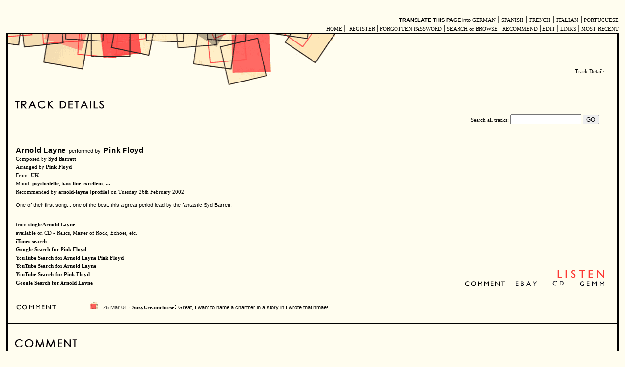

--- FILE ---
content_type: text/html
request_url: http://www.musicaltaste.com/showsong.php?song_id=624&performer=Pink%20Floyd&songtitle=Arnold%20Layne
body_size: 4051
content:
<html>
<head>
<title>Musical Taste - Arnold Layne - Pink Floyd - Details</title>
<meta http-equiv="Content-Type" content="text/html; charset=utf-8">
</head>
<script language="javascript" src="/shared/rollover.js"></script>
<script language="javascript">
<!--
function MM_openBrWindow(theURL,winName,features) { file://v2.0
  window.open(theURL,winName,features);
}
var FeedbackWindow;
function startComment(sectionName){
 if((ext = sectionName.indexOf(".shtml")) == -1)
  sectionName = sectionName + "";
  FeedbackWindow = window.open("" + sectionName, "FeedbackWindow",
  "width=530,height=530,scrollbars=0");
 }
//-->
</script>

<body bgcolor="FFFDEF" link="#000000" vlink="#000000" alink="#000000" onLoad="MM_preloadImages('/images/srch2-2_over.gif','/images/srch3-2_over.gif','/images/srch4-2_over.gif','/images/comment1_over.gif','/images/listen.gif','/images/listen_over.gif')">

<link rel="stylesheet" type="text/css" href="/shared/mt.css"/>
<table border="0" align="center" cellpadding="3" width="100%">
	<tr><td align="right" valign="middle">
 <br><span class="psychlink"><b>TRANSLATE THIS PAGE</b> into </span> <noindex><a class="nicelinksm" href="https://translate.google.com/translate?u=http://&langpair=en%7Cde&hl=en&prev=%2Flanguage_tools">GERMAN</a> |  <a class="nicelinksm" href="https://translate.google.com/translate?u=http://&langpair=en%7Ces&hl=en&prev=%2Flanguage_tools">SPANISH</a> |  <a class="nicelinksm" href="https://translate.google.com/translate?u=http://&langpair=en%7Cfr&hl=en&prev=%2Flanguage_tools">FRENCH</a> |  <a class="nicelinksm" href="https://translate.google.com/translate?u=http://&langpair=en%7Cit&hl=en&prev=%2Flanguage_tools">ITALIAN</a> | <a class="nicelinksm" href="https://translate.google.com/translate?u=http://&langpair=en%7Cpt&hl=en&prev=%2Flanguage_tools">PORTUGUESE</a></noindex><br><a href="/indexmt.html" class="nicelinksm">&#160;HOME&#160;</a>|

<a href="/register.php" class="nicelinksm">&#160;REGISTER&#160;</a>|<a href="/password.php" class="nicelinksm">&#160;FORGOTTEN PASSWORD&#160;</a>|<a href="/browse.php" class="nicelinksm"> SEARCH or BROWSE&#160;</a>|<a href="/recommend.php" class="nicelinksm">&#160;RECOMMEND&#160;</a>|<a href="/userupdate.php" class="nicelinksm">&#160;EDIT&#160;</a>|<a href="/links.php" class="nicelinksm">&#160;LINKS&#160;</a>|<a href="/filter.php?limitto=25" class="nicelinksm">&#160;MOST RECENT</a><br><table bgcolor="000000" border="0" cellpadding="3" cellspacing="0" align="center" width="100%">
  <tr valign="top"> 
    <td>
    <table bgcolor="#FFFDEF" border="0" align="center" valign="middle" cellpadding="0" cellspacing="0" width="100%">
        <tr> 
          <td>
		    <table bgcolor="#FFFDEF" border="0" valign="middle" cellpadding="0" cellspacing="0" width="100%">
			<tr><td align="left" valign="bottom">
<a href="/"><img src="/images/mthead1.gif" width="670" height="104" border="0" align="middle" alt="musical taste home"></a><br>
<img src="/images/spacer.gif" height="49" width="14" border="0"><img src="/images/trackdetails2.gif" width="183" height="17" alt="Track Details" /></td>
<td align="right"><span class="nicelinksm">Track Details</span></td><td><img src="/images/spacer.gif" height="1" width="15"></td>
</tr>
<tr>
<td colspan="2" align="right" valign="bottom">
<table cellspacing="10">
<tr><td align="right"><p>
  <form action="search2.php?orderby=songtitle" method="POST">
   <span class="nicelinksm">Search all tracks:
    <input type="text" name="term" size="16">
    <input type="submit" style="FONT-FAMILY: arial, helvetica, verdana ; FONT-SIZE: 9pt; background:FFEFC6" name="submit" value="GO">
  </span>
  </form>
</td>
</tr>
</table>
</td>
</tr>
</table>



</td>
</tr>
</table>

<table bgcolor="#FFFDEF" border="0" align="center" valign="middle" cellpadding="0" cellspacing="0" width="100%">
        <tr> 
          <td width="100%">
		<table width="100%" border="0" cellspacing="0" cellpadding="0"><tr><td bgcolor="000000"><img src="/images/spacer.gif" height="1"></td></tr></table>

<table border="0" cellpadding="8" cellspacing="8" align="center" width="100%"><tr><td bgcolor="FFFDEF" colspan="2"><a class="rectitle" title="See all recommendations for &#8220;Arnold Layne&#8221;" href="filter.php?songtitle=Arnold%20Layne">Arnold Layne</a><span class="recommendation">&#160;&#160;performed by&#160;&#160;</span><a class="rectitle"  title="See all recommendations for tracks by Pink Floyd" href="filter.php?performer=Pink%20Floyd">Pink Floyd</a><br><span class="headertext2">Composed by <a title="See all recommendations for tracks composed by Syd Barrett" class="headertext2" href="/filter.php?composer=Syd%20Barrett">Syd Barrett</a></span><br><span class="headertext2">Arranged by <a href="/filter.php?arranger=Pink%20Floyd" class="headertext2">Pink Floyd</a></span><br><span class="headertext2">From: <a href="/filter.php?country=UK" class="headertext2">UK</a></span><br><span class="headertext2">Mood: <a href="/search2.php?term=psychedelic" title="search on the keyword psychedelic" class="headertext2">psychedelic</a>, <a href="/search2.php?term=bass%20line%20excellent" title="search on the keyword bass line excellent" class="headertext2">bass line excellent</a>, <a href="/search2.php?term=..." title="search on the keyword ..." class="headertext2">...</a></span><br><span class="headertext2">Recommended by <a href="/taste.php?person=arnold-layne" title="see all recommendations by arnold-layne" class="headertext2">arnold-layne</a> [<a title="see profile" href="/profile.php?person=arnold-layne" class="headertext2">profile</a>] on Tuesday 26th February 2002</span></font><p class="recommendation">One of their first song... one of the best..this a great period lead by the fantastic Syd Barrett. </p></td></tr><tr><td valign="bottom"><span class="headertext2">from <b>single Arnold Layne</b><br><span class="headertext2">available on CD - Relics, Master of Rock, Echoes, etc.</span><br><span class="headertext2"><a target="new" href="itms://phobos.apple.com/WebObjects/MZSearch.woa/wa/advancedSearchResults?artistTerm=Pink+Floyd&amp;songTerm=Arnold+Layne" title="Search for this track at iTunes">iTunes search</a></span><br><noindex><a target="new" href="https://www.google.com/search?q=%22Pink+Floyd%22" class="headertext2">Google Search for Pink Floyd</a></noindex><br><noindex><a class="headertext2" target="new" href="https://www.youtube.com/results?search_query=Arnold+Layne+Pink+Floyd&search=Search">YouTube Search for Arnold Layne Pink Floyd</a></noindex><br><noindex><a class="headertext2" target="new" href="https://www.youtube.com/results?search_query=Arnold+Layne&search=Search">YouTube Search for Arnold Layne</a></noindex><br><noindex><a class="headertext2" target="new" href="https://www.youtube.com/results?search_query=Pink+Floyd&search=Search" class="headertext2">YouTube Search for Pink Floyd</a></noindex><br><noindex><a class="headertext2" target="new" href="https://www.google.com/search?q=%22Arnold+Layne%22">Google Search for Arnold Layne</a></noindex></td><td align="right" valign="bottom" width="44%"><noindex><a title="download a short mp3 sound sample" href="http://www.delicado.org/musicaltaste/sounds/624.mp3" onMouseOut="MM_swapImgRestore()" onMouseOver="MM_swapImage('listen624','','/images/listen_over.gif',1)"><img name="listen624" border="0" src="/images/listen.gif"></a></noindex><br><a title="comment on this recommendation" href="/showsong.php?song_id=624&songtitle=Arnold%20Layne&performer=Pink%20Floyd&comment=yes#comment" onMouseOut="MM_swapImgRestore()" onMouseOver="MM_swapImage('comment624','','/images/comment1_over.gif',1)"><img name="comment624" border="0" src="/images/comment1.gif"></a><noindex><a title="search for this track on ebay" target="new" href="http://search-desc.ebay.com/search/search.dll?MfcISAPICommand=GetResult&SortProperty=MetaEndSort&pb=&ebaytag1=ebayreg&ht=1&query=%22single%20Arnold%20Layne%22+%22Pink%20Floyd%22&ebaytag1code=0&srchdesc=y" onMouseOut="MM_swapImgRestore()" onMouseOver="MM_swapImage('ebay624','','/images/srch2-2_over.gif',1)"><img name="ebay624" border="0" src="/images/srch2-2.gif"></a></noindex><noindex><a title="search for the CD at a price comparison site" target="new" href="http://www.mysimon.com/msrch/index.jhtml?c=music&pgid=list&title=Relics%2C%20Master%20of%20Rock%2C%20Echoes%2C%20etc.&exacttitle=true&artist=Pink%20Floyd&song=&label=&kw=&Search.x=42&Search.y=11" onMouseOut="MM_swapImgRestore()" onMouseOver="MM_swapImage('cd624','','/images/srch3-2_over.gif',1)"><img name="cd624" border="0" src="/images/srch3-2.gif"></a></noindex><noindex><a title="search for the record or CD at a network of used music dealers" target="new" href="http://db3.gemm.com/c/search.pl?currency=US&filt_skip=1&search_detailed=1&artist=Pink%20Floyd&title=single%20Arnold%20Layne&media=MUSIC&a_country_radio=ANY&a_country=&price_radio=ANY&price=&new_date_radio=ANY&new_date=&quant_on_hand=1&condition_media=ANY&label=&release_number=&produce_remix=&category=&seller=&source_item_ref=&a_refno=" onMouseOut="MM_swapImgRestore()" onMouseOver="MM_swapImage('gemm624','','/images/srch4-2_over.gif',1)"><img name="gemm624" border="0" src="/images/srch4-2.gif"></a></noindex></td></tr><tr><td valign="middle" align="right" colspan="2"><table width="100%" cellspacing="0" cellpadding="0"><tr><td bgcolor="FFEEC7"><img src="/images/spacer.gif" height="1"></td></tr></table><table width="100%" cellspacing="0" cellpadding="0"><tr><td valign="middle"><a title="comment on this recommendation" href="/showsong.php?song_id=624&songtitle=Arnold%20Layne&performer=Pink%20Floyd&comment=yes#comment" onMouseOut="MM_swapImgRestore()" onMouseOver="MM_swapImage('commenta624','','/images/comment1_over.gif',1)"><img name="commenta624" border="0" src="/images/comment1.gif"></a></td><td><img src="/images/spacer.gif" width="2" height="19"></td><td width="88%" valign="top"><table cellspacing="4"><tr><td><img src="/images/divider.gif">&#160; <span class="cdate">26 Mar 04 &#183;</span><a class="headertext2" href="profile.php?person=SuzyCreamcheese">SuzyCreamcheese</a>: <span class="recommendation">Great, I want to name a charther in a story in I wrote that nmae!</span><br></td></tr></table></td></tr></table></table><img src="/images/spacer.gif" height="2" /><table width="100%" cellspacing="0" cellpadding="0"><tr><td bgcolor="000000"><img src="/images/spacer.gif" height="1"></td></tr></table><a name="comment"></a><img src="/images/spacer.gif" height="49" width="14" border="0"><img src="/images/comment3.gif" border="0"><br><br>
<blockquote><span class="nicelinksm">To submit a comment, please first <a href="/register.php" class="nicelinksmbold">register</a> (username/password/email) or log in:</span></blockquote>
<blockquote><p>
<font face="verdana, arial" size="2">
<form action="showsong.php?songtitle=&comment=yes&performer=&song_id=624#comment" method="post">
<b>username</b><br><input type="text" name="username"><p>
<b>password</b><br><input type="password" name="password">
<p>
<input type="submit" style="FONT-FAMILY: arial, helvetica, verdana ; FONT-SIZE: 9pt; background:FFEFC6" name="submit" value="LOG IN">
<input type="hidden" name="song_id" value="624">
</form>
</font>
</blockquote>


      <p align="right" valign="bottom"><a href="/indexmt.html"><img src="/images/newmt5.gif" width="680" height="147" border="0" align="middle" alt="musical taste home"></a></p>
          </td>
        </tr>
      </table>

    </td>
  </tr>
</table>
  <font face="verdana" size="1">&copy; <a title="site by zarmi, aka psychedelicado" href="/zarmi.php" class="nicelinksm">zarmi</a> 2000-2026</font><br>
<font face="verdana" size="1"><a class="nicelinksm" rel="nofollow" href="/contact.php">CONTACT</a> | 
<a class="nicelinksm" rel="nofollow" href="/about.php">ABOUT</a></font><br>


<script type="text/javascript">
var gaJsHost = (("https:" == document.location.protocol) ? "https://ssl." : "http://www.");
document.write(unescape("%3Cscript src='" + gaJsHost + "google-analytics.com/ga.js' type='text/javascript'%3E%3C/script%3E"));
</script>
<script type="text/javascript">
var pageTracker = _gat._getTracker("UA-3847635-1");
pageTracker._initData();
pageTracker._trackPageview();
</script>
    </td>
  </tr>
</table>
    </td>
  </tr>
</table>
<script defer src="https://static.cloudflareinsights.com/beacon.min.js/vcd15cbe7772f49c399c6a5babf22c1241717689176015" integrity="sha512-ZpsOmlRQV6y907TI0dKBHq9Md29nnaEIPlkf84rnaERnq6zvWvPUqr2ft8M1aS28oN72PdrCzSjY4U6VaAw1EQ==" data-cf-beacon='{"version":"2024.11.0","token":"67f1a2533fdb4959b32b881568e8ff6f","r":1,"server_timing":{"name":{"cfCacheStatus":true,"cfEdge":true,"cfExtPri":true,"cfL4":true,"cfOrigin":true,"cfSpeedBrain":true},"location_startswith":null}}' crossorigin="anonymous"></script>
</body>
</html>


--- FILE ---
content_type: text/css
request_url: http://www.musicaltaste.com/shared/mt.css
body_size: 1165
content:
body {
FONT-FAMILY: "Arial", "Trebuchet", "Verdana", "Arial", "Helvetica", "sans-serif"; 
FONT-SIZE: 10px;
}
a.dtbody2 {
	text-decoration: none;
	color: #000000;
	font-weight: normal;
}

.body {
	FONT-COLOR: #00FF00; FONT-FAMILY: "Arial", "Trebuchet", "Verdana", "Arial", "Helvetica", "sans-serif"; FONT-SIZE: 10pt; 	FONT-WEIGHT: normal;FONT-COLOR: #00FF00; LETTER-SPACING: 0em;  TEXT-DECORATION: none; WORD-SPACING: 0em
}
.form 
{
    COLOR: #000000;
    FONT-FAMILY: Verdana, Arial;
    FONT-SIZE: 10pt;
	FONT-WEIGHT: bold;
    TEXT-DECORATION: none
}

.nicelink 
{
    COLOR: #000000;
    FONT-FAMILY: Arial, Verdana;
    FONT-SIZE: 11pt;
	FONT-WEIGHT: bold;
    TEXT-DECORATION: none
}

A.nicelink:hover {text-decoration: underline;}

.nicelinksm 
{
    COLOR: #000000;
    FONT-FAMILY: Verdana;
    FONT-SIZE: 8pt;
	FONT-WEIGHT: normal;
	line-height:15px;
    TEXT-DECORATION: none
}

.nicelinksmform 
{
    COLOR: #000000;
    FONT-FAMILY: Verdana;
    FONT-SIZE: 8pt;
	FONT-WEIGHT: normal;
	line-height:12px;
    TEXT-DECORATION: none
}

.felicity 
{
    COLOR: #000000;
    FONT-FAMILY: Verdana;
    FONT-SIZE: 10pt;
	FONT-WEIGHT: normal;
	line-height:15px;
}

.nicelinksmred
{
    COLOR: #FC0505;
    FONT-FAMILY: Verdana;
    FONT-SIZE: 7.5pt;
	FONT-WEIGHT: normal;
    TEXT-DECORATION: none
}

.nicelinksmgray
{
    COLOR: #787A7A;
    FONT-FAMILY: Verdana;
    FONT-SIZE: 7.5pt;
	FONT-WEIGHT: normal;
    TEXT-DECORATION: none
}

.nicelinksmb 
{
    COLOR: #000000;
    FONT-FAMILY: Verdana;
    FONT-SIZE: 8pt;
	FONT-WEIGHT: normal;
    TEXT-DECORATION: none
}

.rdetails 
{
    COLOR: #000000;
    FONT-FAMILY: Verdana, Arial;
    FONT-SIZE: 8.5pt;
	FONT-WEIGHT: bold;
    TEXT-DECORATION: none
}

.titlelinkrec 
{
    COLOR: #000000;
    FONT-FAMILY: Georgia, Perpetua, Garamond, Times;
    FONT-SIZE: 12pt;
	FONT-WEIGHT: bold;
    TEXT-DECORATION: none
}

a.titlelinkrec 
{
    COLOR: #000000;
    FONT-FAMILY: Georgia, Perpetua, Garamond, Times;
    FONT-SIZE: 12pt;
	FONT-WEIGHT: bold;
    TEXT-DECORATION: none
}

a.titlelinkrec:hover {
	TEXT-DECORATION: none
; color: #000000; background-color: #FF5E59
}

.nicelinksmbr 
{
    COLOR: #FC3834;
    FONT-FAMILY: Verdana;
    FONT-SIZE: 8pt;
	FONT-WEIGHT: bold;
    TEXT-DECORATION: none
}

A.nicelinksmbr 
{
    COLOR: #FC3834;
    FONT-FAMILY: Verdana;
    FONT-SIZE: 8pt;
	FONT-WEIGHT: bold;
    TEXT-DECORATION: none
}

A.nicelinksmbr:hover {
	TEXT-DECORATION: none
; color: #000000; background-color: #FF5E59
}

.nicelinksmbb 
{
    COLOR: #861042;
    FONT-FAMILY: Verdana;
    FONT-SIZE: 8pt;
	FONT-WEIGHT: bold;
    TEXT-DECORATION: none
}

.nicelinksmbold
{
    COLOR: #000000;
    FONT-FAMILY: Verdana;
    FONT-SIZE: 8pt;
	FONT-WEIGHT: bold;
    TEXT-DECORATION: none
}

A.felicity {
	FONT-WEIGHT: bold;
	text-decoration: none; 
; color: #000000;
}

A.felicity:hover {
	text-decoration: none; 
; color: #000000; background-color: #FF5E59
}

A.nicelinksm:hover {
	TEXT-DECORATION: none
; color: #000000; background-color: #FF5E59
}

A.nicelinksmb:hover {
	TEXT-DECORATION: none
; color: #000000; background-color: #FF5E59
}

.nicelink2 
{
    COLOR: #000000;
    FONT-FAMILY: Arial, Verdana;
    FONT-SIZE: 10pt;
	FONT-WEIGHT: bold;
    TEXT-DECORATION: none
}

.nicelinkformlarger 
{
    COLOR: #000000;
    FONT-FAMILY: Arial, Verdana;
    FONT-SIZE: 10pt;
	FONT-WEIGHT: normal;
    TEXT-DECORATION: none
}

A.nicelink2:hover {
	text-decoration: underline; 
	
}

.nicelink3 
{
    COLOR: #000000;
    FONT-FAMILY: Arial, Verdana;
    FONT-SIZE: 10pt;
	FONT-WEIGHT: bold;
    TEXT-DECORATION: none
}

.nicelink3r
{
    COLOR: #FF5E59;
    FONT-FAMILY: Arial, Verdana;
    FONT-SIZE: 10pt;
	FONT-WEIGHT: bold;
    TEXT-DECORATION: none
}

A.nicelink3:hover {
	TEXT-DECORATION: none
; color: #000000; background-color: #FFEEC7
}

.titlelink 
{
    COLOR: 000210;
    FONT-FAMILY: Arial, Verdana;
    FONT-SIZE: 13pt;
	FONT-WEIGHT: bold;
    TEXT-DECORATION: none
}

.select2 
{
    COLOR: #000000;
    FONT-FAMILY: Arial, Verdana;
    FONT-SIZE: 13pt;
	FONT-WEIGHT: bold;
    TEXT-DECORATION: none
    background-color: #FFEEC7;
}

.formfield {font-family: verdana,arial,helvetica,serif; font-size: 11px; font-weight: normal; color: 
#000000; background-color:#FFEEC7;}

.bformfield {font-family: verdana,arial,helvetica,serif; font-size: 11px; font-weight: normal; color: 
#000000; background-color:#D6F7F9;}

.titlelink2 
{
    COLOR: #000000;
    FONT-FAMILY: Arial, Verdana;
    FONT-SIZE: 13pt;
	FONT-WEIGHT: bold;
    TEXT-DECORATION: none
}


A.titlelink3:hover {
	TEXT-DECORATION: none
; color: #000000; background-color: #FFEEC7
}

.titlelink3 
{
    COLOR: #000000;
    FONT-FAMILY: Arial, Verdana;
    FONT-SIZE: 10.5pt;
	FONT-WEIGHT: bold;
    TEXT-DECORATION: none
}


A.titlelink2:hover {
	TEXT-DECORATION: none
; color: #000000; background-color: #FFEEC7
}
.nicelink2r 
{
    COLOR: FC3834;
    FONT-FAMILY: Arial, Verdana;
    FONT-SIZE: 10pt;
	FONT-WEIGHT: bold;
    TEXT-DECORATION: none
}

.nicelink2w 
{
    COLOR: FFFFFF;
    FONT-FAMILY: Arial, Verdana;
    FONT-SIZE: 10pt;
	FONT-WEIGHT: bold;
    TEXT-DECORATION: none
}

A.nicelink2w:hover {text-decoration: underline;}

.nicelink2rmini 
{
    COLOR: FC3834;
    FONT-FAMILY: Verdana, Arial;
    FONT-SIZE: 8pt;
	FONT-WEIGHT: bold;
    TEXT-DECORATION: none
}

A.nicelink2rmini:hover {text-decoration: underline;}

.nicelink2bmini 
{
    COLOR: 000000;
    FONT-FAMILY: Verdana, Arial;
    FONT-SIZE: 8pt;
	FONT-WEIGHT: bold;
    TEXT-DECORATION: none
}

A.nicelink2bmini:hover {text-decoration: underline;}

.psychlink 
{
    COLOR: #000000;
    FONT-FAMILY: Arial, Verdana;
    FONT-SIZE: 8pt;
	FONT-WEIGHT: normal;
    TEXT-DECORATION: none
}
A.psychlink:hover {
	text-decoration: underline; 
	
}
A	{font-weight:bold;text-decoration:none;}
A:hover	{color:FC3834;}

.recommendation 
{font-family: Verdana, Arial, Helvetica, sans-serif;color: black;font-size:11px; line-height:15.5px;}

.headeryear 
{font-family: Arial, Helvetica, sans-serif;color: black;font-size:11px; line-height:15.5px;}

A.headeryear 
{font-family: Arial, Helvetica, sans-serif;color: black;font-size:11px; line-height:15.5px;}

A.headeryear:hover {
	TEXT-DECORATION: none
; color: #000000; background-color: #FFEEC7
}


.rectitle {
	FONT-COLOR: #00FF00; FONT-FAMILY: "Arial", "Trebuchet", "Verdana", "Arial", "Helvetica", "sans-serif"; FONT-SIZE: 11.5pt; 	FONT-WEIGHT: bold;FONT-COLOR: #00FF00; LETTER-SPACING: 0.05em; line-height:18px; TEXT-DECORATION: none; WORD-SPACING: 0em
}

a.rectitle {
	FONT-COLOR: #00FF00; FONT-FAMILY: "Arial", "Trebuchet", "Verdana", "Arial", "Helvetica", "sans-serif"; FONT-SIZE: 11.5pt; 	FONT-WEIGHT: bold;FONT-COLOR: #00FF00; LETTER-SPACING: 0.05em; line-height:18px; TEXT-DECORATION: none; WORD-SPACING: 0em
}

A.rectitle:hover	{
text-decoration: none;
background-color: #FFEEC7;
color: 000000;
}

.rectitle2 {
	FONT-COLOR: #000000; FONT-FAMILY: "Arial", "Trebuchet", "Verdana", "Arial", "Helvetica", "sans-serif"; FONT-SIZE: 9.5pt; 	FONT-WEIGHT: bold;FONT-COLOR: #00FF00; LETTER-SPACING: 0.05em;  TEXT-DECORATION: none; WORD-SPACING: 0em
}

a.rectitle2 {
	FONT-COLOR: #000000; FONT-FAMILY: "Arial", "Trebuchet", "Verdana", "Arial", "Helvetica", "sans-serif"; FONT-SIZE: 9.5pt; 	FONT-WEIGHT: bold;FONT-COLOR: #00FF00; LETTER-SPACING: 0.05em;  TEXT-DECORATION: none; WORD-SPACING: 0em
}

A.rectitle2:hover	{
text-decoration: none;
background-color: #FFEEC7;
color: 000000;
}


.headertext {
	FONT-COLOR: #00FF00; FONT-FAMILY: "Arial", "Trebuchet", "Verdana", "Arial", "Helvetica", "sans-serif"; FONT-SIZE: 11.5pt; 	FONT-WEIGHT: normal;FONT-COLOR: #00FF00; LETTER-SPACING: 0.05em;  TEXT-DECORATION: none; WORD-SPACING: 0em
}

a.headertext {
	FONT-COLOR: #00FF00; FONT-FAMILY: "Arial", "Trebuchet", "Verdana", "Arial", "Helvetica", "sans-serif"; FONT-SIZE: 11.5pt; 	FONT-WEIGHT: bold;FONT-COLOR: #00FF00; LETTER-SPACING: 0.05em;  TEXT-DECORATION: none; WORD-SPACING: 0em
}

A.headertext:hover	{
text-decoration: none;
background-color: #FFEEC7;
color: 000000;
}

.headertext2 
{
    COLOR: #000000;
    FONT-FAMILY: Verdana;
    FONT-SIZE: 8pt;
	FONT-WEIGHT: normal;
	line-height:17px;
    TEXT-DECORATION: none
}

a.headertext2 
{
    COLOR: #000000;
    FONT-FAMILY: Verdana;
    FONT-SIZE: 8pt;
	FONT-WEIGHT: bold;
	line-height:17px;
    TEXT-DECORATION: none
}

A.headertext2:hover	{
text-decoration: none;
background-color: #FFEEC7;
color: 000000;
}


.headertext2red 
{
    COLOR: #FE4A47;
    FONT-FAMILY: Verdana;
    FONT-SIZE: 8pt;
	FONT-WEIGHT: normal;
	line-height:17px;
    TEXT-DECORATION: none
}

a.headertext2red 
{
    COLOR: #FE4A47;
    FONT-FAMILY: Verdana;
    FONT-SIZE: 8pt;
	FONT-WEIGHT: bold;
	line-height:17px;
    TEXT-DECORATION: none
}

A.headertext2red:hover	{
text-decoration: none;
background-color: #FFEEC7;
color: 000000;
}



span.cdate {
	color:#333;
	padding-right:5px;
    font-family: arial, verdana, sans-serif;
	font-size:11px;
}